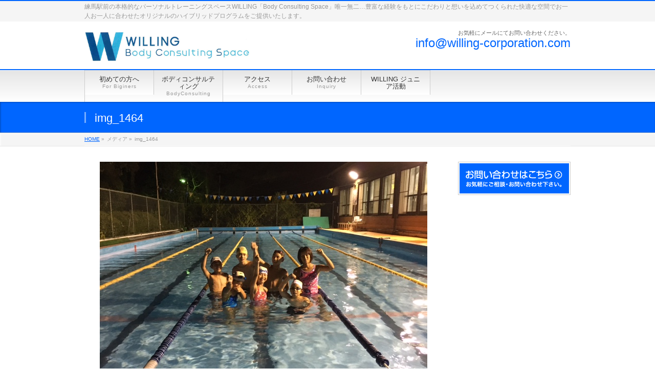

--- FILE ---
content_type: text/html; charset=UTF-8
request_url: https://willing-corporation.com/img_1464/
body_size: 10678
content:
<!DOCTYPE html>
<!--[if IE]>
<meta http-equiv="X-UA-Compatible" content="edge" />
<![endif]-->
<html xmlns:fb="http://ogp.me/ns/fb#" lang="ja"
	prefix="og: https://ogp.me/ns#" >
<head>
<meta charset="UTF-8" />
<meta name="viewport" content="width=device-width, user-scalable=yes, maximum-scale=1.0, minimum-scale=1.0">

<meta name="description" content="" />
<meta name="keywords" content="個室パーソナルトレーニング,加圧トレーニング,女性パーソナルトレーナー,大人のこだわりジム,洗練された本格ジム,オリジナルハイブリッドプログラム,コアコンディショニング,ダイエット,アンチエイジング,練馬駅近,東京," />
<link rel="start" href="https://willing-corporation.com" title="ホーム" />
<meta property="og:site_name" content="練馬駅前の本格的なパーソナルトレーニングスペースWILLING「Body Consulting Space」唯一無二…豊富な経験をもとにこだわりと想いを込めてつくられた快適な空間でお一人お一人に合わせたオリジナルのハイブリッドプログラムをご提供いたします。" />
<meta property="og:url" content="https://willing-corporation.com/img_1464/" />
<meta property="og:type" content="article" />
<meta property="og:title" content="img_1464 | 練馬駅前の本格的なパーソナルトレーニングスペースWILLING「Body Consulting Space」唯一無二…豊富な経験をもとにこだわりと想いを込めてつくられた快適な空間でお一人お一人に合わせたオリジナルのハイブリッドプログラムをご提供いたします。" />
<meta property="og:description" content=""/>


		<!-- All in One SEO 4.1.5.3 -->
		<title>img_1464 | 練馬駅前の本格的なパーソナルトレーニングスペースWILLING「Body Consulting Space」唯一無二…豊富な経験をもとにこだわりと想いを込めてつくられた快適な空間でお一人お一人に合わせたオリジナルのハイブリッドプログラムをご提供いたします。</title>
		<meta name="robots" content="max-image-preview:large" />
		<link rel="canonical" href="https://willing-corporation.com/img_1464/" />
		<meta property="og:locale" content="ja_JP" />
		<meta property="og:site_name" content="練馬駅前の本格的なパーソナルトレーニングスペースWILLING「Body Consulting Space」唯一無二…豊富な経験をもとにこだわりと想いを込めてつくられた快適な空間でお一人お一人に合わせたオリジナルのハイブリッドプログラムをご提供いたします。 | 練馬駅前の本格的なパーソナルトレーニングスペースWILLING「Body Consulting Space」唯一無二…豊富な経験をもとにこだわりと想いを込めてつくられた快適な空間でお一人お一人に合わせたオリジナルのハイブリッドプログラムをご提供いたします。" />
		<meta property="og:type" content="article" />
		<meta property="og:title" content="img_1464 | 練馬駅前の本格的なパーソナルトレーニングスペースWILLING「Body Consulting Space」唯一無二…豊富な経験をもとにこだわりと想いを込めてつくられた快適な空間でお一人お一人に合わせたオリジナルのハイブリッドプログラムをご提供いたします。" />
		<meta property="og:url" content="https://willing-corporation.com/img_1464/" />
		<meta property="article:published_time" content="2017-01-10T03:00:39+00:00" />
		<meta property="article:modified_time" content="2017-01-10T03:00:39+00:00" />
		<meta name="twitter:card" content="summary" />
		<meta name="twitter:domain" content="willing-corporation.com" />
		<meta name="twitter:title" content="img_1464 | 練馬駅前の本格的なパーソナルトレーニングスペースWILLING「Body Consulting Space」唯一無二…豊富な経験をもとにこだわりと想いを込めてつくられた快適な空間でお一人お一人に合わせたオリジナルのハイブリッドプログラムをご提供いたします。" />
		<script type="application/ld+json" class="aioseo-schema">
			{"@context":"https:\/\/schema.org","@graph":[{"@type":"WebSite","@id":"https:\/\/willing-corporation.com\/#website","url":"https:\/\/willing-corporation.com\/","name":"\u7df4\u99ac\u99c5\u524d\u306e\u672c\u683c\u7684\u306a\u30d1\u30fc\u30bd\u30ca\u30eb\u30c8\u30ec\u30fc\u30cb\u30f3\u30b0\u30b9\u30da\u30fc\u30b9WILLING\u300cBody Consulting Space\u300d\u552f\u4e00\u7121\u4e8c\u2026\u8c4a\u5bcc\u306a\u7d4c\u9a13\u3092\u3082\u3068\u306b\u3053\u3060\u308f\u308a\u3068\u60f3\u3044\u3092\u8fbc\u3081\u3066\u3064\u304f\u3089\u308c\u305f\u5feb\u9069\u306a\u7a7a\u9593\u3067\u304a\u4e00\u4eba\u304a\u4e00\u4eba\u306b\u5408\u308f\u305b\u305f\u30aa\u30ea\u30b8\u30ca\u30eb\u306e\u30cf\u30a4\u30d6\u30ea\u30c3\u30c9\u30d7\u30ed\u30b0\u30e9\u30e0\u3092\u3054\u63d0\u4f9b\u3044\u305f\u3057\u307e\u3059\u3002","description":"\u7df4\u99ac\u99c5\u524d\u306e\u672c\u683c\u7684\u306a\u30d1\u30fc\u30bd\u30ca\u30eb\u30c8\u30ec\u30fc\u30cb\u30f3\u30b0\u30b9\u30da\u30fc\u30b9WILLING\u300cBody Consulting Space\u300d\u552f\u4e00\u7121\u4e8c\u2026\u8c4a\u5bcc\u306a\u7d4c\u9a13\u3092\u3082\u3068\u306b\u3053\u3060\u308f\u308a\u3068\u60f3\u3044\u3092\u8fbc\u3081\u3066\u3064\u304f\u3089\u308c\u305f\u5feb\u9069\u306a\u7a7a\u9593\u3067\u304a\u4e00\u4eba\u304a\u4e00\u4eba\u306b\u5408\u308f\u305b\u305f\u30aa\u30ea\u30b8\u30ca\u30eb\u306e\u30cf\u30a4\u30d6\u30ea\u30c3\u30c9\u30d7\u30ed\u30b0\u30e9\u30e0\u3092\u3054\u63d0\u4f9b\u3044\u305f\u3057\u307e\u3059\u3002","inLanguage":"ja","publisher":{"@id":"https:\/\/willing-corporation.com\/#organization"}},{"@type":"Organization","@id":"https:\/\/willing-corporation.com\/#organization","name":"\u5927\u4eba\u306e\u6d17\u7df4\u3055\u308c\u305f\u672c\u683c\u7684\u30d1\u30fc\u30bd\u30ca\u30eb\u30c8\u30ec\u30fc\u30cb\u30f3\u30b0\u30b8\u30e0\u3000\u304a\u4e00\u4eba\u304a\u4e00\u4eba\u306b\u5408\u308f\u305b\u305f\u30aa\u30ea\u30b8\u30ca\u30eb\u306e\u30cf\u30a4\u30d6\u30ea\u30c3\u30c9\u30d7\u30ed\u30b0\u30e9\u30e0\u3092\u3054\u63d0\u4f9b\u3044\u305f\u3057\u307e\u3059\u3002\u30d1\u30fc\u30bd\u30ca\u30eb\u30c8\u30ec\u30fc\u30cb\u30f3\u30b0\uff06\u30b3\u30f3\u30c7\u30a3\u30b7\u30e7\u30cb\u30f3\u30b0\u306a\u3089\u7df4\u99ac\u99c5\u524d\u306eWILLING\u300cBody Consulting Space\u300d\u3078","url":"https:\/\/willing-corporation.com\/"},{"@type":"BreadcrumbList","@id":"https:\/\/willing-corporation.com\/img_1464\/#breadcrumblist","itemListElement":[{"@type":"ListItem","@id":"https:\/\/willing-corporation.com\/#listItem","position":1,"item":{"@type":"WebPage","@id":"https:\/\/willing-corporation.com\/","name":"\u30db\u30fc\u30e0","description":"\u7df4\u99ac\u99c5\u524d\u306e\u672c\u683c\u7684\u306a\u30d1\u30fc\u30bd\u30ca\u30eb\u30c8\u30ec\u30fc\u30cb\u30f3\u30b0\u30b9\u30da\u30fc\u30b9WILLING\u300cBody Consulting Space\u300d\u552f\u4e00\u7121\u4e8c\u2026\u8c4a\u5bcc\u306a\u7d4c\u9a13\u3092\u3082\u3068\u306b\u3053\u3060\u308f\u308a\u3068\u60f3\u3044\u3092\u8fbc\u3081\u3066\u3064\u304f\u3089\u308c\u305f\u5feb\u9069\u306a\u7a7a\u9593\u3067\u304a\u4e00\u4eba\u304a\u4e00\u4eba\u306b\u5408\u308f\u305b\u305f\u30aa\u30ea\u30b8\u30ca\u30eb\u306e\u30cf\u30a4\u30d6\u30ea\u30c3\u30c9\u30d7\u30ed\u30b0\u30e9\u30e0\u3092\u3054\u63d0\u4f9b\u3044\u305f\u3057\u307e\u3059\u3002","url":"https:\/\/willing-corporation.com\/"},"nextItem":"https:\/\/willing-corporation.com\/img_1464\/#listItem"},{"@type":"ListItem","@id":"https:\/\/willing-corporation.com\/img_1464\/#listItem","position":2,"item":{"@type":"WebPage","@id":"https:\/\/willing-corporation.com\/img_1464\/","name":"img_1464","url":"https:\/\/willing-corporation.com\/img_1464\/"},"previousItem":"https:\/\/willing-corporation.com\/#listItem"}]},{"@type":"Person","@id":"https:\/\/willing-corporation.com\/author\/willingg\/#author","url":"https:\/\/willing-corporation.com\/author\/willingg\/","name":"willingg","image":{"@type":"ImageObject","@id":"https:\/\/willing-corporation.com\/img_1464\/#authorImage","url":"https:\/\/secure.gravatar.com\/avatar\/13be6df29c9881f8ce8a7dd11d0b5d336e345877d42b45dfdc39f68e973e3552?s=96&d=mm&r=g","width":96,"height":96,"caption":"willingg"}},{"@type":"ItemPage","@id":"https:\/\/willing-corporation.com\/img_1464\/#itempage","url":"https:\/\/willing-corporation.com\/img_1464\/","name":"img_1464 | \u7df4\u99ac\u99c5\u524d\u306e\u672c\u683c\u7684\u306a\u30d1\u30fc\u30bd\u30ca\u30eb\u30c8\u30ec\u30fc\u30cb\u30f3\u30b0\u30b9\u30da\u30fc\u30b9WILLING\u300cBody Consulting Space\u300d\u552f\u4e00\u7121\u4e8c\u2026\u8c4a\u5bcc\u306a\u7d4c\u9a13\u3092\u3082\u3068\u306b\u3053\u3060\u308f\u308a\u3068\u60f3\u3044\u3092\u8fbc\u3081\u3066\u3064\u304f\u3089\u308c\u305f\u5feb\u9069\u306a\u7a7a\u9593\u3067\u304a\u4e00\u4eba\u304a\u4e00\u4eba\u306b\u5408\u308f\u305b\u305f\u30aa\u30ea\u30b8\u30ca\u30eb\u306e\u30cf\u30a4\u30d6\u30ea\u30c3\u30c9\u30d7\u30ed\u30b0\u30e9\u30e0\u3092\u3054\u63d0\u4f9b\u3044\u305f\u3057\u307e\u3059\u3002","inLanguage":"ja","isPartOf":{"@id":"https:\/\/willing-corporation.com\/#website"},"breadcrumb":{"@id":"https:\/\/willing-corporation.com\/img_1464\/#breadcrumblist"},"author":"https:\/\/willing-corporation.com\/author\/willingg\/#author","creator":"https:\/\/willing-corporation.com\/author\/willingg\/#author","datePublished":"2017-01-10T03:00:39+09:00","dateModified":"2017-01-10T03:00:39+09:00"}]}
		</script>
		<!-- All in One SEO -->

<link rel="alternate" type="application/rss+xml" title="練馬駅前の本格的なパーソナルトレーニングスペースWILLING「Body Consulting Space」唯一無二…豊富な経験をもとにこだわりと想いを込めてつくられた快適な空間でお一人お一人に合わせたオリジナルのハイブリッドプログラムをご提供いたします。 &raquo; フィード" href="https://willing-corporation.com/feed/" />
<link rel="alternate" type="application/rss+xml" title="練馬駅前の本格的なパーソナルトレーニングスペースWILLING「Body Consulting Space」唯一無二…豊富な経験をもとにこだわりと想いを込めてつくられた快適な空間でお一人お一人に合わせたオリジナルのハイブリッドプログラムをご提供いたします。 &raquo; コメントフィード" href="https://willing-corporation.com/comments/feed/" />
<link rel="alternate" title="oEmbed (JSON)" type="application/json+oembed" href="https://willing-corporation.com/wp-json/oembed/1.0/embed?url=https%3A%2F%2Fwilling-corporation.com%2Fimg_1464%2F" />
<link rel="alternate" title="oEmbed (XML)" type="text/xml+oembed" href="https://willing-corporation.com/wp-json/oembed/1.0/embed?url=https%3A%2F%2Fwilling-corporation.com%2Fimg_1464%2F&#038;format=xml" />
<style id='wp-img-auto-sizes-contain-inline-css' type='text/css'>
img:is([sizes=auto i],[sizes^="auto," i]){contain-intrinsic-size:3000px 1500px}
/*# sourceURL=wp-img-auto-sizes-contain-inline-css */
</style>
<link rel='stylesheet' id='theme-css' href='https://willing-corporation.com/wp-content/themes/biz-vektor/bizvektor_themes/001/001_bizblue.css?ver=2013-01-31' type='text/css' media='all' />
<style id='wp-emoji-styles-inline-css' type='text/css'>

	img.wp-smiley, img.emoji {
		display: inline !important;
		border: none !important;
		box-shadow: none !important;
		height: 1em !important;
		width: 1em !important;
		margin: 0 0.07em !important;
		vertical-align: -0.1em !important;
		background: none !important;
		padding: 0 !important;
	}
/*# sourceURL=wp-emoji-styles-inline-css */
</style>
<style id='wp-block-library-inline-css' type='text/css'>
:root{--wp-block-synced-color:#7a00df;--wp-block-synced-color--rgb:122,0,223;--wp-bound-block-color:var(--wp-block-synced-color);--wp-editor-canvas-background:#ddd;--wp-admin-theme-color:#007cba;--wp-admin-theme-color--rgb:0,124,186;--wp-admin-theme-color-darker-10:#006ba1;--wp-admin-theme-color-darker-10--rgb:0,107,160.5;--wp-admin-theme-color-darker-20:#005a87;--wp-admin-theme-color-darker-20--rgb:0,90,135;--wp-admin-border-width-focus:2px}@media (min-resolution:192dpi){:root{--wp-admin-border-width-focus:1.5px}}.wp-element-button{cursor:pointer}:root .has-very-light-gray-background-color{background-color:#eee}:root .has-very-dark-gray-background-color{background-color:#313131}:root .has-very-light-gray-color{color:#eee}:root .has-very-dark-gray-color{color:#313131}:root .has-vivid-green-cyan-to-vivid-cyan-blue-gradient-background{background:linear-gradient(135deg,#00d084,#0693e3)}:root .has-purple-crush-gradient-background{background:linear-gradient(135deg,#34e2e4,#4721fb 50%,#ab1dfe)}:root .has-hazy-dawn-gradient-background{background:linear-gradient(135deg,#faaca8,#dad0ec)}:root .has-subdued-olive-gradient-background{background:linear-gradient(135deg,#fafae1,#67a671)}:root .has-atomic-cream-gradient-background{background:linear-gradient(135deg,#fdd79a,#004a59)}:root .has-nightshade-gradient-background{background:linear-gradient(135deg,#330968,#31cdcf)}:root .has-midnight-gradient-background{background:linear-gradient(135deg,#020381,#2874fc)}:root{--wp--preset--font-size--normal:16px;--wp--preset--font-size--huge:42px}.has-regular-font-size{font-size:1em}.has-larger-font-size{font-size:2.625em}.has-normal-font-size{font-size:var(--wp--preset--font-size--normal)}.has-huge-font-size{font-size:var(--wp--preset--font-size--huge)}.has-text-align-center{text-align:center}.has-text-align-left{text-align:left}.has-text-align-right{text-align:right}.has-fit-text{white-space:nowrap!important}#end-resizable-editor-section{display:none}.aligncenter{clear:both}.items-justified-left{justify-content:flex-start}.items-justified-center{justify-content:center}.items-justified-right{justify-content:flex-end}.items-justified-space-between{justify-content:space-between}.screen-reader-text{border:0;clip-path:inset(50%);height:1px;margin:-1px;overflow:hidden;padding:0;position:absolute;width:1px;word-wrap:normal!important}.screen-reader-text:focus{background-color:#ddd;clip-path:none;color:#444;display:block;font-size:1em;height:auto;left:5px;line-height:normal;padding:15px 23px 14px;text-decoration:none;top:5px;width:auto;z-index:100000}html :where(.has-border-color){border-style:solid}html :where([style*=border-top-color]){border-top-style:solid}html :where([style*=border-right-color]){border-right-style:solid}html :where([style*=border-bottom-color]){border-bottom-style:solid}html :where([style*=border-left-color]){border-left-style:solid}html :where([style*=border-width]){border-style:solid}html :where([style*=border-top-width]){border-top-style:solid}html :where([style*=border-right-width]){border-right-style:solid}html :where([style*=border-bottom-width]){border-bottom-style:solid}html :where([style*=border-left-width]){border-left-style:solid}html :where(img[class*=wp-image-]){height:auto;max-width:100%}:where(figure){margin:0 0 1em}html :where(.is-position-sticky){--wp-admin--admin-bar--position-offset:var(--wp-admin--admin-bar--height,0px)}@media screen and (max-width:600px){html :where(.is-position-sticky){--wp-admin--admin-bar--position-offset:0px}}
/*wp_block_styles_on_demand_placeholder:697075fb8b553*/
/*# sourceURL=wp-block-library-inline-css */
</style>
<style id='classic-theme-styles-inline-css' type='text/css'>
/*! This file is auto-generated */
.wp-block-button__link{color:#fff;background-color:#32373c;border-radius:9999px;box-shadow:none;text-decoration:none;padding:calc(.667em + 2px) calc(1.333em + 2px);font-size:1.125em}.wp-block-file__button{background:#32373c;color:#fff;text-decoration:none}
/*# sourceURL=/wp-includes/css/classic-themes.min.css */
</style>
<link rel='stylesheet' id='contact-form-7-css' href='https://willing-corporation.com/wp-content/plugins/contact-form-7/includes/css/styles.css?ver=5.4' type='text/css' media='all' />
<script type="text/javascript" src="https://willing-corporation.com/wp-includes/js/jquery/jquery.min.js?ver=3.7.1" id="jquery-core-js"></script>
<script type="text/javascript" src="https://willing-corporation.com/wp-includes/js/jquery/jquery-migrate.min.js?ver=3.4.1" id="jquery-migrate-js"></script>
<script type="text/javascript" src="https://willing-corporation.com/wp-content/themes/biz-vektor/js/master.js?ver=20120610" id="masterjs-js"></script>
<script type="text/javascript" src="https://willing-corporation.com/wp-content/themes/biz-vektor/js/footerFixed.js?ver=20120622" id="footerFixed-js"></script>
<script type="text/javascript" src="https://willing-corporation.com/wp-content/themes/biz-vektor/js/jquery.flatheights.js?ver=20120622" id="flatheights-js"></script>
<link rel="https://api.w.org/" href="https://willing-corporation.com/wp-json/" /><link rel="alternate" title="JSON" type="application/json" href="https://willing-corporation.com/wp-json/wp/v2/media/1675" /><link rel="EditURI" type="application/rsd+xml" title="RSD" href="https://willing-corporation.com/xmlrpc.php?rsd" />
<link rel='shortlink' href='https://willing-corporation.com/?p=1675' />
<link href="http://fonts.googleapis.com/css?family=Droid+Sans:700|Lato:900|Anton" rel="stylesheet" type="text/css" />
<link rel="stylesheet" id="bizvektor-option-css"  href="https://willing-corporation.com/wp-content/themes/biz-vektor/css/style_bizvektor_options.css" type="text/css" media="all" />
<link rel="stylesheet" id="bizvektor-sns-css"  href="https://willing-corporation.com/wp-content/themes/biz-vektor/css/style_bizvektor_sns.css" type="text/css" media="all" />
<link rel="pingback" href="https://willing-corporation.com/xmlrpc.php" />
<style type="text/css">.recentcomments a{display:inline !important;padding:0 !important;margin:0 !important;}</style><style type="text/css" id="custom-background-css">
body.custom-background { background-color: #ffffff; }
</style>
	<link rel="icon" href="https://willing-corporation.com/wp-content/uploads/2019/07/cropped-favicon-32x32.png" sizes="32x32" />
<link rel="icon" href="https://willing-corporation.com/wp-content/uploads/2019/07/cropped-favicon-192x192.png" sizes="192x192" />
<link rel="apple-touch-icon" href="https://willing-corporation.com/wp-content/uploads/2019/07/cropped-favicon-180x180.png" />
<meta name="msapplication-TileImage" content="https://willing-corporation.com/wp-content/uploads/2019/07/cropped-favicon-270x270.png" />
<!--[if lte IE 8]>
<link rel="stylesheet" type="text/css" media="all" href="https://willing-corporation.com/wp-content/themes/biz-vektor/bizvektor_themes/001/001_oldIE.css" />
<![endif]-->
<link rel="stylesheet" type="text/css" media="all" href="https://willing-corporation.com/wp-content/themes/biz-vektor/css/gMenu_divide_7.css" />
<!--[if lte IE 8]>
<link rel="stylesheet" type="text/css" media="all" href="https://willing-corporation.com/wp-content/themes/biz-vektor/css/gMenu_divide_7_oldIE.css" />
<![endif]-->
<link rel="stylesheet" type="text/css" media="all" href="https://willing-corporation.com/wp-content/themes/biz-vektor/style.css" />
<script type="text/javascript">

  var _gaq = _gaq || [];
  _gaq.push(['_setAccount', 'UA-44898261-1']);
  _gaq.push(['_trackPageview']);

  (function() {
	var ga = document.createElement('script'); ga.type = 'text/javascript'; ga.async = true;
	ga.src = ('https:' == document.location.protocol ? 'https://ssl' : 'http://www') + '.google-analytics.com/ga.js';
	var s = document.getElementsByTagName('script')[0]; s.parentNode.insertBefore(ga, s);
  })();

</script>
		</head>

<body class="attachment wp-singular attachment-template-default single single-attachment postid-1675 attachmentid-1675 attachment-jpeg custom-background wp-theme-biz-vektor two-column right-sidebar">
<div id="fb-root"></div>
<script>(function(d, s, id) {
  var js, fjs = d.getElementsByTagName(s)[0];
  if (d.getElementById(id)) return;
  js = d.createElement(s); js.id = id;
  js.src = "//connect.facebook.net/ja_JP/all.js#xfbml=1&appId=";
  fjs.parentNode.insertBefore(js, fjs);
}(document, 'script', 'facebook-jssdk'));</script>
<div id="wrap">
<!-- [ #headerTop ] -->
<div id="headerTop">
<div class="innerBox">
<div id="site-description">練馬駅前の本格的なパーソナルトレーニングスペースWILLING「Body Consulting Space」唯一無二…豊富な経験をもとにこだわりと想いを込めてつくられた快適な空間でお一人お一人に合わせたオリジナルのハイブリッドプログラムをご提供いたします。</div>
</div>
</div><!-- [ /#headerTop ] -->

<!-- [ #header ] -->
<div id="header">
<div id="headerInner" class="innerBox">
<!-- [ #headLogo ] -->
<div id="site-title">
<a href="https://willing-corporation.com/" title="練馬駅前の本格的なパーソナルトレーニングスペースWILLING「Body Consulting Space」唯一無二…豊富な経験をもとにこだわりと想いを込めてつくられた快適な空間でお一人お一人に合わせたオリジナルのハイブリッドプログラムをご提供いたします。" rel="home">
<img src="https://willing-corporation.com/wp-content/uploads/2018/04/WILLING-LOGO-BCS-1.jpg" alt="練馬駅前の本格的なパーソナルトレーニングスペースWILLING「Body Consulting Space」唯一無二…豊富な経験をもとにこだわりと想いを込めてつくられた快適な空間でお一人お一人に合わせたオリジナルのハイブリッドプログラムをご提供いたします。" /></a>
</div>
<!-- [ #headLogo ] -->

<!-- [ #headContact ] -->
<div id="headContact"><div id="headContactInner">
<div id="headContactTxt">お気軽にメールにてお問い合わせください。</div>
<div id="headContactTel">info@willing-corporation.com</div>
</div></div><!-- [ /#headContact ] -->


</div>
<!-- #headerInner -->
</div>
<!-- [ /#header ] -->


<!-- [ #gMenu ] -->
<div id="gMenu" class="itemClose" onclick="showHide('gMenu');">
<div id="gMenuInner" class="innerBox">
<h3 class="assistive-text"><span>MENU</span></h3>
<div class="skip-link screen-reader-text"><a href="#content" title="メニューを飛ばす">メニューを飛ばす</a></div>
<div class="menu-g-menu-container"><ul id="menu-g-menu-1" class="menu"><li id="menu-item-34" class="menu-item menu-item-type-post_type menu-item-object-page"><a href="https://willing-corporation.com/%e5%88%9d%e3%82%81%e3%81%a6%e3%81%ae%e6%96%b9%e3%81%b8/"><strong>初めての方へ</strong><span>For Biginers</span></a></li>
<li id="menu-item-15" class="menu-item menu-item-type-post_type menu-item-object-page menu-item-has-children"><a href="https://willing-corporation.com/%e3%83%91%e3%83%bc%e3%82%bd%e3%83%8a%e3%83%ab%e3%83%88%e3%83%ac%e3%83%bc%e3%83%8b%e3%83%b3%e3%82%b0%e3%83%a1%e3%83%8b%e3%83%a5%e3%83%bc/"><strong>ボディコンサルティング</strong><span>BodyConsulting</span></a>
<ul class="sub-menu">
	<li id="menu-item-548" class="menu-item menu-item-type-post_type menu-item-object-page"><a href="https://willing-corporation.com/%e3%82%b9%e3%82%bf%e3%83%83%e3%83%95/">Body Consultant プロフィール</a></li>
</ul>
</li>
<li id="menu-item-16" class="menu-item menu-item-type-post_type menu-item-object-page"><a href="https://willing-corporation.com/%e4%bc%9a%e7%a4%be%e6%a6%82%e8%a6%81/"><strong>アクセス</strong><span>Access</span></a></li>
<li id="menu-item-20" class="menu-item menu-item-type-post_type menu-item-object-page menu-item-has-children"><a href="https://willing-corporation.com/%e3%81%8a%e5%95%8f%e3%81%84%e5%90%88%e3%82%8f%e3%81%9b/"><strong>お問い合わせ</strong><span>Inquiry</span></a>
<ul class="sub-menu">
	<li id="menu-item-511" class="menu-item menu-item-type-post_type menu-item-object-page"><a href="https://willing-corporation.com/%e3%82%a2%e3%82%af%e3%82%bb%e3%82%b9/">会社案内</a></li>
</ul>
</li>
<li id="menu-item-726" class="menu-item menu-item-type-post_type menu-item-object-page"><a href="https://willing-corporation.com/%e3%82%b8%e3%83%a5%e3%83%8b%e3%82%a2-2/"><strong>WILLING ジュニア活動</strong></a></li>
</ul></div></div><!-- [ /#gMenuInner ] -->
</div>
<!-- [ /#gMenu ] -->

<div id="pageTitBnr">
<div class="innerBox">
<div id="pageTitInner">
<h1 id="pageTit">img_1464</h1>
</div><!-- [ /#pageTitInner ] -->
</div>
</div><!-- [ /#pageTitBnr ] -->
<!-- [ #panList ] -->
<div id="panList">
<div id="panListInner" class="innerBox">
<ul><li id="panHome"><a href="https://willing-corporation.com">HOME</a> &raquo; </li><li>メディア &raquo; </li><li>img_1464</li></ul></div>
</div>
<!-- [ /#panList ] -->

<div id="main">
<!-- [ #container ] -->
<div id="container" class="innerBox">
	<!-- [ #content ] -->
	<div id="content">


				<div id="post-1675" class="post-1675 attachment type-attachment status-inherit hentry">

					<div class="entry-content">
						<div class="entry-attachment">
						<p class="attachment"><a href="https://willing-corporation.com/img_1471/" title="img_1464" rel="attachment"><img width="640" height="480" src="https://willing-corporation.com/wp-content/uploads/2017/01/IMG_1464.jpg" class="attachment-900x9999 size-900x9999" alt="" decoding="async" fetchpriority="high" srcset="https://willing-corporation.com/wp-content/uploads/2017/01/IMG_1464.jpg 640w, https://willing-corporation.com/wp-content/uploads/2017/01/IMG_1464-300x225.jpg 300w" sizes="(max-width: 640px) 100vw, 640px" /></a></p>

						<div id="nav-below" class="navigation">
							<div class="nav-previous"><a href='https://willing-corporation.com/lgi01a201403081700/'>lgi01a201403081700</a></div>
							<div class="nav-next"><a href='https://willing-corporation.com/img_1471/'>img_1471</a></div>
						</div><!-- #nav-below -->
						</div><!-- .entry-attachment -->
						<div class="entry-caption"></div>


					</div><!-- .entry-content -->

				</div><!-- #post-## -->


	</div>
	<!-- [ /#content ] -->

<!-- [ #sideTower ] -->
<div id="sideTower">
	<div class="localSection">
	<ul>
<li class="sideBnr" id="sideContact"><a href="https://willing-corporation.com/%E3%81%8A%E5%95%8F%E3%81%84%E5%90%88%E3%82%8F%E3%81%9B/"><img src="https://willing-corporation.com/wp-content/themes/biz-vektor/images/bnr_contact.png" alt="お問い合わせ"></a></li>
</ul>
	</div>
</div>
<!-- [ /#sideTower ] -->
</div>
<!-- [ /#container ] -->

</div><!-- #main -->

<!-- [ #footerSection ] -->
<div id="footerSection">
	<div id="pagetop">
	<div id="pagetopInner" class="innerBox">
	<a href="#wrap">PAGETOP</a>
	</div>
	</div>

	<div id="footMenu">
	<div id="footMenuInner" class="innerBox">
	<div class="menu-g-menu-container"><ul id="menu-g-menu-2" class="menu"><li class="menu-item menu-item-type-post_type menu-item-object-page menu-item-34"><a href="https://willing-corporation.com/%e5%88%9d%e3%82%81%e3%81%a6%e3%81%ae%e6%96%b9%e3%81%b8/">初めての方へ</a></li>
<li class="menu-item menu-item-type-post_type menu-item-object-page menu-item-has-children menu-item-15"><a href="https://willing-corporation.com/%e3%83%91%e3%83%bc%e3%82%bd%e3%83%8a%e3%83%ab%e3%83%88%e3%83%ac%e3%83%bc%e3%83%8b%e3%83%b3%e3%82%b0%e3%83%a1%e3%83%8b%e3%83%a5%e3%83%bc/">ボディコンサルティング</a>
<ul class="sub-menu">
	<li class="menu-item menu-item-type-post_type menu-item-object-page menu-item-548"><a href="https://willing-corporation.com/%e3%82%b9%e3%82%bf%e3%83%83%e3%83%95/">Body Consultant プロフィール</a></li>
</ul>
</li>
<li class="menu-item menu-item-type-post_type menu-item-object-page menu-item-16"><a href="https://willing-corporation.com/%e4%bc%9a%e7%a4%be%e6%a6%82%e8%a6%81/">アクセス</a></li>
<li class="menu-item menu-item-type-post_type menu-item-object-page menu-item-has-children menu-item-20"><a href="https://willing-corporation.com/%e3%81%8a%e5%95%8f%e3%81%84%e5%90%88%e3%82%8f%e3%81%9b/">お問い合わせ</a>
<ul class="sub-menu">
	<li class="menu-item menu-item-type-post_type menu-item-object-page menu-item-511"><a href="https://willing-corporation.com/%e3%82%a2%e3%82%af%e3%82%bb%e3%82%b9/">会社案内</a></li>
</ul>
</li>
<li class="menu-item menu-item-type-post_type menu-item-object-page menu-item-726"><a href="https://willing-corporation.com/%e3%82%b8%e3%83%a5%e3%83%8b%e3%82%a2-2/">WILLING ジュニア活動</a></li>
</ul></div>	</div>
	</div>

	<!-- [ #footer ] -->
	<div id="footer">
	<!-- [ #footerInner ] -->
	<div id="footerInner" class="innerBox">
		<dl id="footerOutline">
		<dt>株式会社ウィリング</dt>
		<dd>
		〒176-0012<br />
東京都練馬区豊玉北５丁目17-7ネリマビル5F<br />
Tel：03-6914-6337<br />
Fax：03-6425-8639		</dd>
		</dl>
		<!-- [ #footerSiteMap ] -->
		<div id="footerSiteMap">
		<div class="menu-f-menu-container"><ul id="menu-f-menu" class="menu"><li id="menu-item-3372" class="menu-item menu-item-type-post_type menu-item-object-page menu-item-3372"><a href="https://willing-corporation.com/%e5%80%8b%e4%ba%ba%e6%83%85%e5%a0%b1%e4%bf%9d%e8%ad%b7%e6%96%b9%e9%87%9d/">個人情報保護方針</a></li>
<li id="menu-item-3378" class="menu-item menu-item-type-post_type menu-item-object-page menu-item-3378"><a href="https://willing-corporation.com/tokusyo/">特定商取引法に関する表記</a></li>
<li id="menu-item-3379" class="menu-item menu-item-type-post_type menu-item-object-page menu-item-3379"><a href="https://willing-corporation.com/kiyaku/">利用規約</a></li>
</ul></div>		</div>
		<!-- [ /#footerSiteMap ] -->
	</div>
	<!-- [ /#footerInner ] -->
	</div>
	<!-- [ /#footer ] -->

	<!-- [ #siteBottom ] -->
	<div id="siteBottom">
	<div id="siteBottomInner" class="innerBox">
	<div id="copy">Copyright &copy; <a href="https://willing-corporation.com/" rel="home">株式会社ウィリング</a> All Rights Reserved.</div></div>	</div>
	</div>
	<!-- [ /#siteBottom ] -->
</div>
<!-- [ /#footerSection ] -->
</div>
<!-- [ /#wrap ] -->
<script type="speculationrules">
{"prefetch":[{"source":"document","where":{"and":[{"href_matches":"/*"},{"not":{"href_matches":["/wp-*.php","/wp-admin/*","/wp-content/uploads/*","/wp-content/*","/wp-content/plugins/*","/wp-content/themes/biz-vektor/*","/*\\?(.+)"]}},{"not":{"selector_matches":"a[rel~=\"nofollow\"]"}},{"not":{"selector_matches":".no-prefetch, .no-prefetch a"}}]},"eagerness":"conservative"}]}
</script>
<script type="text/javascript" src="https://willing-corporation.com/wp-includes/js/comment-reply.min.js?ver=6.9" id="comment-reply-js" async="async" data-wp-strategy="async" fetchpriority="low"></script>
<script type="text/javascript" src="https://willing-corporation.com/wp-includes/js/dist/hooks.min.js?ver=dd5603f07f9220ed27f1" id="wp-hooks-js"></script>
<script type="text/javascript" src="https://willing-corporation.com/wp-includes/js/dist/i18n.min.js?ver=c26c3dc7bed366793375" id="wp-i18n-js"></script>
<script type="text/javascript" id="wp-i18n-js-after">
/* <![CDATA[ */
wp.i18n.setLocaleData( { 'text direction\u0004ltr': [ 'ltr' ] } );
//# sourceURL=wp-i18n-js-after
/* ]]> */
</script>
<script type="text/javascript" src="https://willing-corporation.com/wp-includes/js/dist/url.min.js?ver=9e178c9516d1222dc834" id="wp-url-js"></script>
<script type="text/javascript" id="wp-api-fetch-js-translations">
/* <![CDATA[ */
( function( domain, translations ) {
	var localeData = translations.locale_data[ domain ] || translations.locale_data.messages;
	localeData[""].domain = domain;
	wp.i18n.setLocaleData( localeData, domain );
} )( "default", {"translation-revision-date":"2025-11-28 11:59:02+0000","generator":"GlotPress\/4.0.3","domain":"messages","locale_data":{"messages":{"":{"domain":"messages","plural-forms":"nplurals=1; plural=0;","lang":"ja_JP"},"Could not get a valid response from the server.":["\u30b5\u30fc\u30d0\u30fc\u304b\u3089\u6b63\u3057\u3044\u5fdc\u7b54\u304c\u3042\u308a\u307e\u305b\u3093\u3067\u3057\u305f\u3002"],"Unable to connect. Please check your Internet connection.":["\u63a5\u7d9a\u3067\u304d\u307e\u305b\u3093\u3002\u30a4\u30f3\u30bf\u30fc\u30cd\u30c3\u30c8\u63a5\u7d9a\u3092\u78ba\u8a8d\u3057\u3066\u304f\u3060\u3055\u3044\u3002"],"Media upload failed. If this is a photo or a large image, please scale it down and try again.":["\u30e1\u30c7\u30a3\u30a2\u306e\u30a2\u30c3\u30d7\u30ed\u30fc\u30c9\u306b\u5931\u6557\u3057\u307e\u3057\u305f\u3002 \u5199\u771f\u307e\u305f\u306f\u5927\u304d\u306a\u753b\u50cf\u306e\u5834\u5408\u306f\u3001\u7e2e\u5c0f\u3057\u3066\u3082\u3046\u4e00\u5ea6\u304a\u8a66\u3057\u304f\u3060\u3055\u3044\u3002"],"The response is not a valid JSON response.":["\u8fd4\u7b54\u304c\u6b63\u3057\u3044 JSON \u30ec\u30b9\u30dd\u30f3\u30b9\u3067\u306f\u3042\u308a\u307e\u305b\u3093\u3002"]}},"comment":{"reference":"wp-includes\/js\/dist\/api-fetch.js"}} );
//# sourceURL=wp-api-fetch-js-translations
/* ]]> */
</script>
<script type="text/javascript" src="https://willing-corporation.com/wp-includes/js/dist/api-fetch.min.js?ver=3a4d9af2b423048b0dee" id="wp-api-fetch-js"></script>
<script type="text/javascript" id="wp-api-fetch-js-after">
/* <![CDATA[ */
wp.apiFetch.use( wp.apiFetch.createRootURLMiddleware( "https://willing-corporation.com/wp-json/" ) );
wp.apiFetch.nonceMiddleware = wp.apiFetch.createNonceMiddleware( "aa51dc604d" );
wp.apiFetch.use( wp.apiFetch.nonceMiddleware );
wp.apiFetch.use( wp.apiFetch.mediaUploadMiddleware );
wp.apiFetch.nonceEndpoint = "https://willing-corporation.com/wp-admin/admin-ajax.php?action=rest-nonce";
//# sourceURL=wp-api-fetch-js-after
/* ]]> */
</script>
<script type="text/javascript" src="https://willing-corporation.com/wp-includes/js/dist/vendor/wp-polyfill.min.js?ver=3.15.0" id="wp-polyfill-js"></script>
<script type="text/javascript" id="contact-form-7-js-extra">
/* <![CDATA[ */
var wpcf7 = [];
//# sourceURL=contact-form-7-js-extra
/* ]]> */
</script>
<script type="text/javascript" src="https://willing-corporation.com/wp-content/plugins/contact-form-7/includes/js/index.js?ver=5.4" id="contact-form-7-js"></script>
<script id="wp-emoji-settings" type="application/json">
{"baseUrl":"https://s.w.org/images/core/emoji/17.0.2/72x72/","ext":".png","svgUrl":"https://s.w.org/images/core/emoji/17.0.2/svg/","svgExt":".svg","source":{"concatemoji":"https://willing-corporation.com/wp-includes/js/wp-emoji-release.min.js?ver=6.9"}}
</script>
<script type="module">
/* <![CDATA[ */
/*! This file is auto-generated */
const a=JSON.parse(document.getElementById("wp-emoji-settings").textContent),o=(window._wpemojiSettings=a,"wpEmojiSettingsSupports"),s=["flag","emoji"];function i(e){try{var t={supportTests:e,timestamp:(new Date).valueOf()};sessionStorage.setItem(o,JSON.stringify(t))}catch(e){}}function c(e,t,n){e.clearRect(0,0,e.canvas.width,e.canvas.height),e.fillText(t,0,0);t=new Uint32Array(e.getImageData(0,0,e.canvas.width,e.canvas.height).data);e.clearRect(0,0,e.canvas.width,e.canvas.height),e.fillText(n,0,0);const a=new Uint32Array(e.getImageData(0,0,e.canvas.width,e.canvas.height).data);return t.every((e,t)=>e===a[t])}function p(e,t){e.clearRect(0,0,e.canvas.width,e.canvas.height),e.fillText(t,0,0);var n=e.getImageData(16,16,1,1);for(let e=0;e<n.data.length;e++)if(0!==n.data[e])return!1;return!0}function u(e,t,n,a){switch(t){case"flag":return n(e,"\ud83c\udff3\ufe0f\u200d\u26a7\ufe0f","\ud83c\udff3\ufe0f\u200b\u26a7\ufe0f")?!1:!n(e,"\ud83c\udde8\ud83c\uddf6","\ud83c\udde8\u200b\ud83c\uddf6")&&!n(e,"\ud83c\udff4\udb40\udc67\udb40\udc62\udb40\udc65\udb40\udc6e\udb40\udc67\udb40\udc7f","\ud83c\udff4\u200b\udb40\udc67\u200b\udb40\udc62\u200b\udb40\udc65\u200b\udb40\udc6e\u200b\udb40\udc67\u200b\udb40\udc7f");case"emoji":return!a(e,"\ud83e\u1fac8")}return!1}function f(e,t,n,a){let r;const o=(r="undefined"!=typeof WorkerGlobalScope&&self instanceof WorkerGlobalScope?new OffscreenCanvas(300,150):document.createElement("canvas")).getContext("2d",{willReadFrequently:!0}),s=(o.textBaseline="top",o.font="600 32px Arial",{});return e.forEach(e=>{s[e]=t(o,e,n,a)}),s}function r(e){var t=document.createElement("script");t.src=e,t.defer=!0,document.head.appendChild(t)}a.supports={everything:!0,everythingExceptFlag:!0},new Promise(t=>{let n=function(){try{var e=JSON.parse(sessionStorage.getItem(o));if("object"==typeof e&&"number"==typeof e.timestamp&&(new Date).valueOf()<e.timestamp+604800&&"object"==typeof e.supportTests)return e.supportTests}catch(e){}return null}();if(!n){if("undefined"!=typeof Worker&&"undefined"!=typeof OffscreenCanvas&&"undefined"!=typeof URL&&URL.createObjectURL&&"undefined"!=typeof Blob)try{var e="postMessage("+f.toString()+"("+[JSON.stringify(s),u.toString(),c.toString(),p.toString()].join(",")+"));",a=new Blob([e],{type:"text/javascript"});const r=new Worker(URL.createObjectURL(a),{name:"wpTestEmojiSupports"});return void(r.onmessage=e=>{i(n=e.data),r.terminate(),t(n)})}catch(e){}i(n=f(s,u,c,p))}t(n)}).then(e=>{for(const n in e)a.supports[n]=e[n],a.supports.everything=a.supports.everything&&a.supports[n],"flag"!==n&&(a.supports.everythingExceptFlag=a.supports.everythingExceptFlag&&a.supports[n]);var t;a.supports.everythingExceptFlag=a.supports.everythingExceptFlag&&!a.supports.flag,a.supports.everything||((t=a.source||{}).concatemoji?r(t.concatemoji):t.wpemoji&&t.twemoji&&(r(t.twemoji),r(t.wpemoji)))});
//# sourceURL=https://willing-corporation.com/wp-includes/js/wp-emoji-loader.min.js
/* ]]> */
</script>

<!-- GooglePlusOne -->
<script type="text/javascript" src="https://apis.google.com/js/plusone.js">
  {lang: 'ja'}
</script>
<!-- /GooglePlusOne -->
</body>
</html>

--- FILE ---
content_type: text/css
request_url: https://willing-corporation.com/wp-content/themes/biz-vektor/bizvektor_themes/001/001_bizblue.css?ver=2013-01-31
body_size: 993
content:
@charset "utf-8";

@import "001_common.css";

a	{ color:#0066ff; }

.moreLink a,
.btn.btnS a,
.btn.btnM a,
.btn.btnL a,
#content p.btn.btnL input,
input[type=button],
input[type=submit],
#searchform input[type=submit],
p.form-submit input[type=submit],
form#searchform input#searchsubmit,
#content form input.wpcf7-submit,
#confirm-button input	{ background-color:#0066ff;color:#f5f5f5; }

.moreLink a:hover,
.btn.btnS a:hover,
.btn.btnM a:hover,
.btn.btnL a:hover	{ background-color:#0066ff ; color:#f5f5f5; }

#headerTop { border-top-color:#0066ff;}
#header #headContact #headContactTel	{color:#0066ff;}

#gMenu	{ border-top:2px solid #0066ff; }
#gMenu h3.assistive-text,
#gMenu .menu li.current_page_item a,
#gMenu .menu li.current_page_ancestor a,
#gMenu .menu li.current-page-ancestor a,
#gMenu .menu li a:hover	{ background-color:#0066ff; border-right:1px solid #0066ff;
background: -webkit-gradient(linear, 0 0, 0 bottom, from(#0066ff), to(#0066ff));
background: -moz-linear-gradient(#0066ff, #0066ff);
background: linear-gradient(#0066ff, #0066ff);
-ms-filter: "progid:DXImageTransform.Microsoft.Gradient(StartColorStr=#0066ff, EndColorStr=#0066ff)";
-pie-background: linear-gradient(#0066ff, #0066ff);
behavior: url(/wp-content/themes/biz-vektor/PIE.htc);
}
#gMenu .menu li.current_page_item a span,
#gMenu .menu li.current_page_ancestor a span,
#gMenu .menu li.current-page-ancestor a span,
#gMenu .menu li a:hover span{ color:#CDD8F5; }

#pageTitBnr	{ background-color:#0066ff; }

#panList a	{ color:#0066ff; }
#panList a:hover	{ color:#425da6; }

#content h2,
#content h1.entryPostTitle	{ border-top:2px solid #0066ff;}
#content h3	{ border-left-color:#0066ff;}
#content h4,
#content dt	{ color:#0066ff; }

#content .infoList .infoCate a:hover	{ background-color:#0066ff; }

#content .child_page_block h4 a	{ border-color:#0066ff; }
#content .child_page_block h4 a:hover,
#content .child_page_block p a:hover	{ color:#0066ff; }

#content .childPageBox ul li.current_page_item li a	{ color:#0066ff; }

#content .mainFootContact p.mainFootTxt span.mainFootTel	{ color:#0066ff; }
#content .mainFootContact .mainFootBt a			{ background-color:#0066ff; }
#content .mainFootContact .mainFootBt a:hover	{ background-color:#0066ff; }

#sideTower .localHead	{ border-top-color:#0066ff; }
#sideTower li.sideBnr#sideContact a		{ background-color:#0066ff; }
#sideTower li.sideBnr#sideContact a:hover	{ background-color:#0066ff; }
#sideTower .sideWidget h4	{ border-left-color:#0066ff; }

#pagetop a	{ background-color:#0066ff; }
#footMenu	{ background-color:#0066ff;border-top-color:#0066ff; }

#topMainBnr	{ background-color:#0066ff; }

#topPr .topPrInner h3	{ border-left-color:#0066ff ; }
#topPr .topPrInner p.moreLink a	{ background-color:#0066ff; }
#topPr .topPrInner p.moreLink a:hover { background-color:#425da6; }

#topMainBnrFrame a.slideFrame:hover	{ border:4px solid #0066ff; }

.paging span,
.paging a	{ color:#0066ff;border:1px solid #0066ff; }
.paging span.current,
.paging a:hover	{ background-color:#0066ff; }